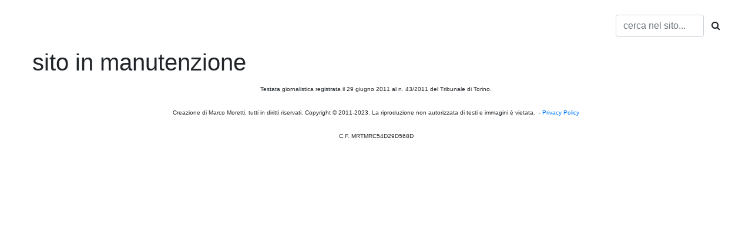

--- FILE ---
content_type: text/html; charset=utf-8
request_url: https://ecoreport.org/news/ladri-di-biciclette
body_size: 2900
content:
<!DOCTYPE html><html class="no-js" xmlns:og="http://ogp.me/ns#" xmlns:fb="http://ogp.me/ns/fb#" xmlns="http://www.w3.org/1999/xhtml" lang="it" xml:lang="it" xmlns:og="http://ogp.me/ns#" xmlns:fb="http://www.facebook.com/2008/fbml"><head>    <meta http-equiv="X-UA-Compatible" content="IE=edge">    <meta name="viewport" content="width=device-width, initial-scale=1"><title>ECOTURISMO REPORT - LADRI DI BICICLETTE</title><meta http-equiv="Content-Type" content="text/html;charset=utf-8" /><link rel="canonical" hreflang="it" href="https://ecoreport.org/news/ladri-di-biciclette"/><link rel="alternate" hreflang="it" href="https://ecoreport.org/news/ladri-di-biciclette" /><link rel="shortcut icon" type="image/x-icon" href="/images/favicon/00632.ico"><link rel="icon" type="image/x-icon" href="/images/favicon/00632.ico"><meta name="description" content="Ogni anno in Italia vengono rubate 320.000 biciclette dei 4 milioni circolanti (l'8&#37;) e solo il 40&#37; dei furti viene denunciato. Un fenomeno criminale che" /><meta property="og:image" content="https://ecoreport.org/00632/IMA/med/l-00632-Ladri_di_biciclet.jpg"/><meta property="og:url" content="https://ecoreport.org/news/ladri-di-biciclette" /><meta property="og:title" content="LADRI DI BICICLETTE" /><meta property="og:description" content="Ogni anno in Italia vengono rubate 320.000 biciclette dei 4 milioni circolanti (l'8&#37;) e solo il 40&#37; dei furti viene denunciato. Un fenomeno criminale che" /><meta property="og:type" content="website" /><meta property="fb:admins" content="1324402114,1550423688"/><meta property="fb:app_id" content="534551739921772"/><script type="text/javascript">var switchTo5x=true;;console.log('page-b.html')</script><script>var par1 = 0;var par2 = 0;var lingua ='it';var markers = [];</script><script src="https://code.jquery.com/jquery-3.3.1.min.js"></script><script src="https://code.jquery.com/jquery-migrate-1.4.1.min.js"></script><script src="/js/site/00632.ejs" type="text/javascript"></script><script src="https://stackpath.bootstrapcdn.com/bootstrap/4.5.0/js/bootstrap.min.js" type="text/javascript"></script><link href="https://stackpath.bootstrapcdn.com/bootstrap/4.5.0/css/bootstrap.min.css" rel="stylesheet"><link rel="stylesheet" href="/css/animate.css"><link href='//fonts.googleapis.com/css?family=Oswald' rel='stylesheet' type='text/css'><link href="/css/slick.css" rel="stylesheet"><link href="/css/style.css" rel="stylesheet"><link rel="stylesheet" href="/css/magnific-popup.css"><script type="text/javascript">var switchTo5x=true;</script><script src="/js/jquery.shorten.min.js" type="text/javascript"></script><script src="/js/ajax.js" type="text/javascript"></script><script src="/js/jquery.shorten.min.js" type="text/javascript"></script><script src="/js/jquery.validate.min.js" type="text/javascript"></script><script src="/js/jquery.magnific-popup.min.js" type="text/javascript"></script><div id="fb-root"></div><script async defer crossorigin="anonymous" src="https://connect.facebook.net/it_IT/sdk.js#xfbml=1&version=v7.0&appId=534551739921772&autoLogAppEvents=1" nonce="3QvvlHvS"></script><script async src="https://pagead2.googlesyndication.com/pagead/js/adsbygoogle.js"></script><link rel="stylesheet" href="/css/00632.css?inner=1&F_port=3306&id_website=00632&S_browser=ClaudeBot&S_ver=1&page_id=00015&os=Macintosh" type="text/css" /><script>(function(i,s,o,g,r,a,m){i['GoogleAnalyticsObject']=r;i[r]=i[r]||function(){(i[r].q=i[r].q||[]).push(arguments)},i[r].l=1*new Date();a=s.createElement(o),m=s.getElementsByTagName(o)[0];a.async=1;a.src=g;m.parentNode.insertBefore(a,m)})(window,document,'script','https://www.google-analytics.com/analytics.js','ga');ga('create', 'G-BFSKRLFYB8', 'auto');ga('send', 'pageview','https://ecoreport.org/news/ladri-di-biciclette');</script><script src="//use.fontawesome.com/3b20bdf426.js"></script><script type="text/javascript" src="/js/jquery.divascookies-0.5.min.js"></script><link rel="stylesheet" href="/css/divascookies_style_dark_top.css" type="text/css" /></head><body class="body-class"><div id="sss-5921" class=" "> <nav class="navbar navbar-expand-sm navbar-default navbar-dark"> <div class="container-fluid"> <a class="navbar-brand" href="/">Ecoturismo Report</a> <button class="navbar-toggler" type="button" data-toggle="collapse" data-target="#myNavbar" aria-controls="navbarSupportedContent" aria-expanded="false" aria-label="Toggle navigation">   <span class="navbar-toggler-icon"></span> </button> <div class="collapse navbar-collapse mt-3 mb-0" id="myNavbar"> <ul class="navbar-nav mr-auto"><li id="mmenu-00001" class="nav-item"><a href="/it/index.html" class="nav-link">Home</a></li><li id="mmenu-00002" class="nav-item"><a href="/politica-del-turismo" class="nav-link">Politica del turismo</a></li><li id="mmenu-00003" class="nav-item"><a href="/turismo-responsabile" class="nav-link">Turismo responsabile</a></li><li id="mmenu-00004" class="nav-item dropdown"><a href="/itinerari-naturalistici"  class="nav-link dropdown-toggle" data-toggle="dropdown" role="button" aria-haspopup="true" aria-expanded="false">Itinerari naturalistici</a><ul class="dropdown-menu" role="menu"><li id="mmenu-00024" class="nav-item"><a href="/itinerari-naturalistici/italia" class="nav-link">Italia</a></li><li id="mmenu-00025" class="nav-item"><a href="/itinerari-naturalistici/europa" class="nav-link">Europa</a></li><li id="mmenu-00026" class="nav-item"><a href="/itinerari-naturalistici/oceania" class="nav-link">Oceania</a></li><li id="mmenu-00027" class="nav-item"><a href="/itinerari-naturalistici/itinerari-polari" class="nav-link">I Poli</a></li><li id="mmenu-00028" class="nav-item"><a href="/itinerari-naturalistici/asia" class="nav-link">Asia</a></li><li id="mmenu-00029" class="nav-item"><a href="/itinerari-naturalistici/america" class="nav-link">America</a></li><li id="mmenu-00030" class="nav-item"><a href="/itinerari-naturalistici/africa" class="nav-link">Africa</a></li></ul></li><li id="mmenu-00005" class="nav-item dropdown"><a href="/viaggi-a-tema"  class="nav-link dropdown-toggle" data-toggle="dropdown" role="button" aria-haspopup="true" aria-expanded="false">Viaggi a tema</a><ul class="dropdown-menu" role="menu"><li id="mmenu-00019" class="nav-item"><a href="/viaggi-a-tema/viaggiare-vegetariano" class="nav-link">Viaggiare Vegetariano</a></li><li id="mmenu-00021" class="nav-item"><a href="/viaggi-a-tema/cicloturismo" class="nav-link">Cicloturismo</a></li><li id="mmenu-00020" class="nav-item"><a href="/viaggi-a-tema/naturismo" class="nav-link">Naturismo</a></li><li id="mmenu-00022" class="nav-item"><a href="/viaggi-a-tema/birdwatching" class="nav-link">Birdwatching</a></li><li id="mmenu-00023" class="nav-item"><a href="/viaggi-a-tema/whalewatching" class="nav-link">Whalewatching</a></li></ul></li><li id="mmenu-00006" class="nav-item"><a href="/ecoletture" class="nav-link">Eco-letture</a></li><li id="mmenu-00018" class="nav-item"><a href="" class="nav-link">Cerca</a></li> </ul>      <form class="navbar-form navbar-right" role="search" style="margin-right:10px">        <div class="form-inline" id="searchForm" action="page-search-results.html" method="get" novalidate="novalidate">          <input type="text" style="width:150px" class="form-control" placeholder="cerca nel sito..." name="q" id="cerca">         <button class="btn btn-default" type="button" id="cercab"><i class="fa fa-search"></i></button>        </div>      </form> </div> </div></nav> <div style="margin-bottom:10px"></div></div><div id="sss-5908" class="">  <div><h1>&nbsp;&nbsp;&nbsp;&nbsp;&nbsp;sito in manutenzione</h1></div> </div></div><footer id="footer" class="footer"><p style="text-align: center;"><span style="font-size: x-small; bottom:0;">Testata giornalistica registrata il 29 giugno 2011 al n. 43/2011 del Tribunale di Torino.</span></p><p style="text-align: center;"><span style="font-size: x-small;">Creazione di Marco Moretti, tutti in diritti riservati. Copyright © 2011-2023. La riproduzione non autorizzata di testi e immagini è vietata.  - <a href="//ecoreport.org/00632/DOCS/z0v-privacy-policy-2018.pdf">Privacy Policy</a></span></p><p style="text-align: center;"><span style="font-size: x-small;">C.F. MRTMRC54D29D568D</span></p><div class="fb-recommendations-bar" data-href="http://ecoturismoreport.it" data-read-time="10"></div><script type="text/javascript" src="//s7.addthis.com/js/300/addthis_widget.js#pubid=ra-50f04df72c465124"></script> </footer><script type="text/javascript" src="/js/privacy.ejs?lingua=it"></script></body></html>

--- FILE ---
content_type: text/css
request_url: https://use.fontawesome.com/3b20bdf426.css
body_size: 4
content:
/*!
 *  Font Awesome v4.6.2 by @davegandy - http://fontawesome.io - @fontawesome
 *  License - http://fontawesome.io/license (Font: SIL OFL 1.1, CSS: MIT License)
 */
@import url('//use.fontawesome.com/releases/v4.6.2/css/font-awesome-css.min.css');
/* FONT PATH
 * -------------------------- */
@font-face {
  font-family: 'FontAwesome';
  src: url('//use.fontawesome.com/releases/v4.6.2/fonts/fontawesome-webfont.eot');
  src: url('//use.fontawesome.com/releases/v4.6.2/fonts/fontawesome-webfont.eot?#iefix') format('embedded-opentype'),
       url('//use.fontawesome.com/releases/v4.6.2/fonts/fontawesome-webfont.woff2') format('woff2'),
       url('//use.fontawesome.com/releases/v4.6.2/fonts/fontawesome-webfont.woff') format('woff'),
       url('//use.fontawesome.com/releases/v4.6.2/fonts/fontawesome-webfont.ttf') format('truetype'),
       url('//use.fontawesome.com/releases/v4.6.2/fonts/fontawesome-webfont.svg#fontawesomeregular') format('svg');
  font-weight: normal;
  font-style: normal;
}
/*
Embed code 3b20bdf426
*/
